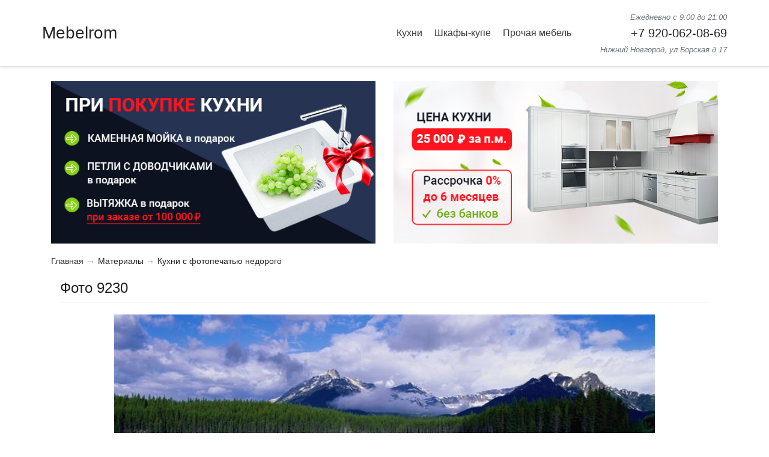

--- FILE ---
content_type: text/html; charset=utf-8
request_url: https://mebelrom.ru/materials/2054
body_size: 3709
content:
<!DOCTYPE html>
<html lang="ru">
<head>
    <meta charset="utf-8">
    <meta name="viewport" content="width=device-width, initial-scale=1, shrink-to-fit=no">
	<meta name="referrer" content="origin" />

    <title>Фото 9230</title>
    <meta name="description" content="Фото 9230">
    <meta name="keywords" content="кухни, шкафы-купе, корпусная мебель, недорого, на заказ">


	<link rel="icon" href="/favicon.ico" type="image/x-icon">

    <link rel="stylesheet" href="/Content/bootstrap.min.css">
    <link rel="stylesheet" href="/content/custom/build/styles/style.css">
</head>

<body>
    <header class="header-area">
        <div class="bg-white border-bottom shadow-sm mb-4">
            <div class="container">
                <div class="row flex-column flex-md-row align-items-center py-3">
                    <div class="mr-md-auto">
                        <a class="logo" href="/">Mebelrom</a>
                    </div>
                    <nav class="mr-md-5">
                        <a class="text-dark" href="/furniture/category/1">Кухни</a>
                        <a class="text-dark px-3" href="/furniture/category/2">Шкафы-купе</a>
                        <a class="text-dark" href="/furniture/category/3">Прочая мебель</a>
                    </nav>
                    <div class="text-center text-md-right">
                        <small class="text-muted font-italic">Ежедневно с 9:00 до 21:00</small>
                        <a class="phone" href="tel:+79200620869">+7 920-062-08-69</a>
                        <small class="text-muted font-italic">Нижний Новгород, ул.Борская д.17</small>
                    </div>
                </div>
            </div>
        </div>
    </header>

    <div class="container">
		<div class="row">
            <div class="col-sm-12 col-lg-6 mb-2">
                <img width="100%" style="max-height:300px;" src="/Content/Images/Banners/Banner_1.png">
            </div>
            <div class="col-sm-12 col-lg-6 mb-2">
                <img width="100%" style="max-height:300px;" src="/Content/Images/Banners/Banner_2.png">
            </div>
        </div>
		
			
	
        


<div class="row mb-2">
    <div class="col-12">
        <div class="breadcrumbs-scroller">
            <nav class="nav">
                <a class="link link-separator" href="/">Главная</a>
                <a class="link link-separator" href="/materials/catalog">Материалы</a>
                <a class="link" href="/materials/category/3">Кухни с фотопечатью недорого</a>
            </nav>
        </div>
    </div>
</div>

<main>
    <div class="col-12">
        <h1 class="page-header">Фото 9230</h1>
    </div>
    <div class="col-12">
            <div id="carouselImagesItems" class="carousel slide carousel-fade mb-2" data-ride="false">
                <div class="carousel-inner">
                            <div class="carousel-item active">
                                <img src="/Content/Images/Objects/1/c4c1cb4974df429ab1680bf0a0f60501.jpg" alt="Фото 9230 №0"
                                     onerror="this.onerror=null;this.style=null;this.src='/Content/Images/material_not_image.png';">
                            </div>
                </div>
            </div>
    </div>
    <div class="text-center mt-3">
        <script src="https://yastatic.net/share2/share.js" async="async"></script>
        <noindex>
            <div class="ya-share2" data-services="vkontakte,odnoklassniki,facebook,twitter" data-lang="ru"></div>
        </noindex>
    </div>
    
</main>

    <div class="row mt-4">
        <div class="col-12">
            <h5 class="page-header">Смотреть еще:</h5>
        </div>
        <div class="col-12">
            <div class="cards-area">


<article class="card-item">
        <img src="/Content/Images/Objects/1/1bd0d3875fef4198a8cfb25fc3d58fd8.jpg" alt="Фото 9455"
             title="Фото 9455"
             onclick="document.location.href = '/materials/2055'"
             onerror="this.onerror=null;this.style=null;this.src='/Content/Images/material_not_image.png';">

    <div class="name">
        <a href="/materials/2055">Фото 9455</a>
    </div>
</article>

<article class="card-item">
        <img src="/Content/Images/Objects/1/7b2ef407b89942af9f41ec3f86ad3e37.jpg" alt="Фото 9354"
             title="Фото 9354"
             onclick="document.location.href = '/materials/2056'"
             onerror="this.onerror=null;this.style=null;this.src='/Content/Images/material_not_image.png';">

    <div class="name">
        <a href="/materials/2056">Фото 9354</a>
    </div>
</article>

<article class="card-item">
        <img src="/Content/Images/Objects/1/514b9dde624047d789260720368cf073.jpg" alt="Фото 9229"
             title="Фото 9229"
             onclick="document.location.href = '/materials/2057'"
             onerror="this.onerror=null;this.style=null;this.src='/Content/Images/material_not_image.png';">

    <div class="name">
        <a href="/materials/2057">Фото 9229</a>
    </div>
</article>

<article class="card-item">
        <img src="/Content/Images/Objects/1/265cc0d361364b9294813a862174eccb.jpg" alt="Фото 9454"
             title="Фото 9454"
             onclick="document.location.href = '/materials/2058'"
             onerror="this.onerror=null;this.style=null;this.src='/Content/Images/material_not_image.png';">

    <div class="name">
        <a href="/materials/2058">Фото 9454</a>
    </div>
</article>

<article class="card-item">
        <img src="/Content/Images/Objects/1/60b46a9b41df4532ae27c4d7daff0bd6.jpg" alt="Фото 9353"
             title="Фото 9353"
             onclick="document.location.href = '/materials/2059'"
             onerror="this.onerror=null;this.style=null;this.src='/Content/Images/material_not_image.png';">

    <div class="name">
        <a href="/materials/2059">Фото 9353</a>
    </div>
</article>

<article class="card-item">
        <img src="/Content/Images/Objects/1/1f2d70136b6a4b1bb5e06ca316e55c49.jpg" alt="Фото 9228"
             title="Фото 9228"
             onclick="document.location.href = '/materials/2060'"
             onerror="this.onerror=null;this.style=null;this.src='/Content/Images/material_not_image.png';">

    <div class="name">
        <a href="/materials/2060">Фото 9228</a>
    </div>
</article>

<article class="card-item">
        <img src="/Content/Images/Objects/1/ec9b314a36a544a18807cb0928b6bae6.jpg" alt="Фото 9453"
             title="Фото 9453"
             onclick="document.location.href = '/materials/2061'"
             onerror="this.onerror=null;this.style=null;this.src='/Content/Images/material_not_image.png';">

    <div class="name">
        <a href="/materials/2061">Фото 9453</a>
    </div>
</article>

<article class="card-item">
        <img src="/Content/Images/Objects/1/231732339638456e87ef5a37147322d5.jpg" alt="Фото 9352"
             title="Фото 9352"
             onclick="document.location.href = '/materials/2062'"
             onerror="this.onerror=null;this.style=null;this.src='/Content/Images/material_not_image.png';">

    <div class="name">
        <a href="/materials/2062">Фото 9352</a>
    </div>
</article>

<article class="card-item">
        <img src="/Content/Images/Objects/1/89dd8436006d4665b8c7fde0374752de.jpg" alt="Фото 9227"
             title="Фото 9227"
             onclick="document.location.href = '/materials/2063'"
             onerror="this.onerror=null;this.style=null;this.src='/Content/Images/material_not_image.png';">

    <div class="name">
        <a href="/materials/2063">Фото 9227</a>
    </div>
</article>

<article class="card-item">
        <img src="/Content/Images/Objects/1/6faf9323af8b45eab28a20928db06a8e.jpg" alt="Фото 9452"
             title="Фото 9452"
             onclick="document.location.href = '/materials/2064'"
             onerror="this.onerror=null;this.style=null;this.src='/Content/Images/material_not_image.png';">

    <div class="name">
        <a href="/materials/2064">Фото 9452</a>
    </div>
</article>

<article class="card-item">
        <img src="/Content/Images/Objects/1/35c784e5e39743bb9a38b2b1ce8b60a0.jpg" alt="Фото 9351"
             title="Фото 9351"
             onclick="document.location.href = '/materials/2065'"
             onerror="this.onerror=null;this.style=null;this.src='/Content/Images/material_not_image.png';">

    <div class="name">
        <a href="/materials/2065">Фото 9351</a>
    </div>
</article>

<article class="card-item">
        <img src="/Content/Images/Objects/1/8607d03ff2e44dadb0e09559b111ee5f.jpg" alt="Фото 9226"
             title="Фото 9226"
             onclick="document.location.href = '/materials/2066'"
             onerror="this.onerror=null;this.style=null;this.src='/Content/Images/material_not_image.png';">

    <div class="name">
        <a href="/materials/2066">Фото 9226</a>
    </div>
</article>            </div>
        </div>
    </div>

    </div>

    <footer class="footer-area">
        <div class="bg-dark text-light mt-4 py-4">
            <div class="container">
                <div class="row">
                    <div class="col-12 col-md-6 text-center mb-3">
                        <h5 class="border-bottom pb-1">Мебель:</h5>
                            <a class="text-light d-block" href="/furniture/category/1">Кухни на заказ по индивидуальным размерам</a>
                            <a class="text-light d-block" href="/furniture/category/2">Шкафы-купе на заказ</a>
                            <a class="text-light d-block" href="/furniture/category/3">Прочая мебель</a>
                            <a class="text-light d-block" href="/furniture/category/4">Столы и стулья</a>
                    </div>
                    <div class="col-12 col-md-6 text-center mb-3">
                        <h5 class="border-bottom pb-1">Материалы:</h5>
                            <a class="text-light d-block" href="/materials/category/6">Шкаф-купе с пескоструйным рисунком</a>
                            <a class="text-light d-block" href="/materials/category/7">Пескоструйные рисунки для кухни</a>
                            <a class="text-light d-block" href="/materials/category/2">Шкаф-купе с фотопечатью на заказ</a>
                            <a class="text-light d-block" href="/materials/category/3">Кухни с фотопечатью недорого</a>
                            <a class="text-light d-block" href="/materials/category/4">Фотопечать - Часы</a>
                    </div>
                </div>
            </div>
        </div>

        <div class="bg-secondary text-light  py-4">
            <div class="container">
                <div class="row">
                    <div class="col-12 text-center p-3">
                        <div class="mb-2">
                            <strong>Mebelrom.ru - изготовление мебели на заказ по индивидуальным размерам</strong>
                        </div>
                        <div>+7 920-062-08-69</div>
                        <div><small class="font-italic">Нижний Новгород, ул.Борская д.17</small></div>
                    </div>
                </div>
            </div>
        </div>
    </footer>


    <script src="/Scripts/jquery-3.3.1.min.js"></script>
    <script src="/Scripts/bootstrap.bundle.min.js"></script>
    

    <!-- Yandex.Metrika counter -->
<script type="text/javascript" >
   (function(m,e,t,r,i,k,a){m[i]=m[i]||function(){(m[i].a=m[i].a||[]).push(arguments)};
   m[i].l=1*new Date();
   for (var j = 0; j < document.scripts.length; j++) {if (document.scripts[j].src === r) { return; }}
   k=e.createElement(t),a=e.getElementsByTagName(t)[0],k.async=1,k.src=r,a.parentNode.insertBefore(k,a)})
   (window, document, "script", "https://mc.yandex.ru/metrika/tag.js", "ym");

   ym(45226224, "init", {
        clickmap:true,
        trackLinks:true,
        accurateTrackBounce:true,
        webvisor:true
   });
</script>
<noscript><div><img src="https://mc.yandex.ru/watch/45226224" style="position:absolute; left:-9999px;" alt="" /></div></noscript>
<!-- /Yandex.Metrika counter -->

	
</body>
</html>
